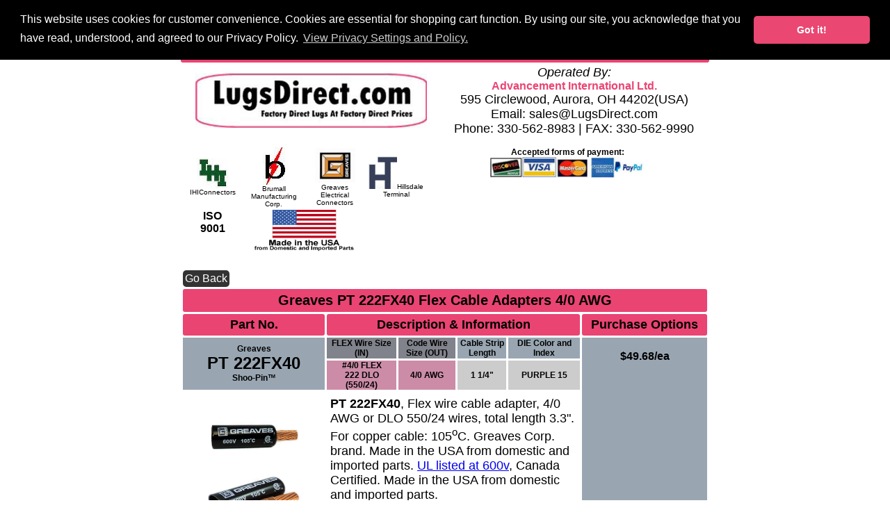

--- FILE ---
content_type: text/html
request_url: https://lugsdirect.com/PT%20222FX40.html
body_size: 7690
content:
<!DOCTYPE HTML PUBLIC "-//W3C//DTD HTML 4.01 Transitional//EN"

"https://www.w3.org/TR/html4/loose.dtd">

<html><!-- InstanceBegin template="/Templates/lugs.dwt" codeOutsideHTMLIsLocked="false" -->

<head>

<script async src="https://www.googletagmanager.com/gtag/js?id=UA-76789718-1"></script>

<script>

  window.dataLayer = window.dataLayer || [];

  function gtag(){dataLayer.push(arguments);}

  gtag('js', new Date());



  gtag('config', 'UA-76789718-1');

</script>

<script> 
var $buoop = {
	required:{e:-4,f:-3,o:-3,s:-1,c:-3},
	insecure:true,api:2021.05 ,
	text_for_i: {
       'msg':'We are sorry for the inconvenience, but your browser, {brow_name}, is no longer supported: You will see product information, but search and shopping cart functions will not be available.'}
	}; 
function $buo_f(){ 
 var e = document.createElement("script"); 
 e.src = "//browser-update.org/update.min.js"; 
 document.body.appendChild(e);
};
try {document.addEventListener("DOMContentLoaded", $buo_f,false)}
catch(e){window.attachEvent("onload", $buo_f)}
</script>





<meta http-equiv="Content-Type" content="text/html; charset=iso-8859-1">



<meta name="google-site-verification" content="7b1dB-pVyrdNO5XH5RIgfNoj3JqQjAHWaQg1q3x2JPw" />



<meta name="google-translate-customization" content="2029d1d9de19dbb6-1478a3d2f195eb41-g517cfb21e4b3d799-e"></meta>



<meta name="msvalidate.01" content="FD24E319652B865E8C99631B8BE5ADA7" />



<!-- InstanceBeginEditable name="doctitle" -->
<title>Greaves - PT 222FX40 4/0 AWG Flex wire cable adapter</title>
<!-- InstanceEndEditable --><link href="styles.css" rel="stylesheet" type="text/css">

<!-- InstanceBeginEditable name="head" -->
<script type="text/javascript">
<!--
function MM_openBrWindow(theURL,winName,features) { //v2.0
  window.open(theURL,winName,features);
}
//-->
</script>
<style>
.Buy-Button {
	font-size:16px; 
	border-radius: 5px; 
	padding: 3px; 
	cursor:pointer; 
	background-color:#333333; 
	color:#FFF; 
	border:medium;
	border-bottom-color:#333;
	}

.Buy-Button:hover {
	font-size:16px; 
	border-radius: 5px; 
	padding: 3px; 
	cursor:pointer; 
	background-color:#666; 
	color:#fff; 
	border:medium;
	border-bottom-color:#666;
}
.style161 {font-family: verdana;
	color: #000099;
}
</style>
<meta name="keywords" content="Flex cable adapter, shoo-pin, flex wire cable adapter, copper compression adapter, Greaves, 600v to 2000v, UL listed, CSA certified, 4/0 AWG">
<meta name="description" content="Buy Greaves 4/0 AWG flex cable adapter. Shoo pin allows 4/0 AWG in and 4/0 AWG plug out with a cable strip length of 1 1/4”.  Copper compression adapters are UL recognized and CSA certified.  Made in the USA from domestic and imported parts">
<!-- InstanceEndEditable -->

<script type="text/javascript">

function MM_openBrWindow(theURL,winName,features) { //v2.0

  window.open(theURL,winName,features);

}

</script>

<link rel="stylesheet" type="text/css" href="//cdnjs.cloudflare.com/ajax/libs/cookieconsent2/3.0.3/cookieconsent.min.css" />

<script src="//cdnjs.cloudflare.com/ajax/libs/cookieconsent2/3.0.3/cookieconsent.min.js"></script>

<script>

window.addEventListener("load", function(){

window.cookieconsent.initialise({

  "palette": {

    "popup": {

      "background": "#000"

    },

    "button": {

      "background": "#ea4772"

    }

  },

  "theme": "classic",

  "position": "top",

  "content": {

    "message": "This website uses cookies for customer convenience. Cookies are essential for shopping cart function. By using our site, you acknowledge that you have read, understood, and agreed to our Privacy Policy.",

    "link": "View Privacy Settings and Policy.",

    "href": "https://lugsdirect.com/privacy-policy.html"

  }

})});

</script>

</head>



<body>

<!-- Google Tag Manager -->

<noscript><iframe src="//www.googletagmanager.com/ns.html?id=GTM-T2TX5J"

height="0" width="0" style="display:none;visibility:hidden"></iframe></noscript>

<!-- Google tag (gtag.js) -->
<script async src="https://www.googletagmanager.com/gtag/js?id=G-2QS96TZMK1"></script>
<script>
  window.dataLayer = window.dataLayer || [];
  function gtag(){dataLayer.push(arguments);}
  gtag('js', new Date());

  gtag('config', 'G-2QS96TZMK1');
</script>
<!-- End Google Tag Manager -->

<div class="ec-cart-widget" data-layout="BIG_ICON_DETAILS_SUBTOTAL" data-fixed="true" data-fixed-position="BOTTOM_RIGHT" data-fixed-shape="PILL"> </div> <div> <script data-cfasync="false" type="text/javascript" src="https://app.ecwid.com/script.js?10838972&data_platform=code" charset="utf-8"> </script> <script> Ecwid.init(); </script></div>



<p>&nbsp;</p><div id="nav" style="margin-bottom:1px">

  <div id="nav_wrapper">

    <ul>

      <li><a href="https://lugsdirect.com/index.html">HOME</a></li><li>      

      <li>

        <a href="#">Information</a>

        <ul>

          <li><a href="https://lugsdirect.com/WhyAluminumOverCopperFAQ.htm">Aluminum FAQ's</a></li> 

          <li><a href="https://lugsdirect.com/AWG wire sizes.htm">AWG Size Chart</a></li>

          <li><a href="https://lugsdirect.com/AWG-CalculatorPage.htm">AWG Wire Calculator</a></li>

          <li><a href="https://lugsdirect.com/CE-Info-Europe.htm">CE European Info</a></li>

          <li><a href="https://lugsdirect.com/USA-Made-Content-Declaration-and-NAFTA-Compliances.htm">Compliance Documents</a></li>

          <li><a href="https://lugsdirect.com/CrossReference.htm">Cross Reference</a></li>

         

          <li><a href="https://lugsdirect.com/GuideToFlexFlexibleFineStrandedWireCableMechanicalLugsFAQ.html">Guide on Flex Wire</a></li>

          <li><a href="https://lugsdirect.com/Technical Data Installation.htm">Install & Tech Information</a></li>

        <li><a href="https://lugsdirect.com/Technical Data Installation.htm#NEC">NEC/NFPA Code</a></li>

        

          <li><a href="https://lugsdirect.com/ULCSAINFO.htm">UL & Canada Certifications</a></li>

           <li><a href="https://lugsdirect.com/Technical Data Installation.htm#UL">UL® Information</a></li>

             <li><a href="https://lugsdirect.com/UL CSA Labels.htm">UL & Canada Labels</a></li>

              <li><a href="https://lugsdirect.com/ULCSAINFO.htm">UL & Canada Standards</a></li>

               <li><a href="https://lugsdirect.com/Technical Data Installation.htm#WIRE">Wire Information</a></li>

               

               <li><a href="https://lugsdirect.com/lug-prints-pdf.htm">Mechanical Prints</a></li>

              <li><a href="https://lugsdirect.com/all-products-step-files.html">STEP Files</a></li>

              

        </ul>                    

      <li>

        <a href="#">Products</a>

        <ul>

           <li><a href="https://lugsdirect.com/buy.htm">All Products</a></li> 

           <li>

                          <a href="https://lugsdirect.com/PCBsolderable-lugs.htm">PCB Terminal Lugs</a></li><li>

             <a href="https://lugsdirect.com/single-wire-lugs.htm">Single Wire Lugs</a></li><li>

              <a href="https://lugsdirect.com/double-wire-lugs.htm">Double Wire Lugs</a></li><li>

                <a href="https://lugsdirect.com/triple-wire-lugs.htm">Triple Wire Lugs</a></li><li>

                  <a href="https://lugsdirect.com/Quadruple4-wire-lugs.htm">Quadruple Wire Lugs</a></li><li>

                

                  <a href="https://lugsdirect.com/Multi-Wire-Lugs.htm">Multi-Wire Lugs</a></li><li>

                <li>

                  <a href="https://lugsdirect.com/turn-prevent-mechanical-lugs.html">Turn Prevent Lugs</a></li>

                <li>

                            <a href="https://lugsdirect.com/Flex-Cable-Wire-Adapters.htm">Flex Cable Adapters</a></li><li>

                      <a href="https://lugsdirect.com/Flex-Wire-Crimp-Ring-Lugs.htm">Flex Wire Crimp Lugs</a></li><li>

                              <a href="https://lugsdirect.com/Metric_Wire_Lug_Terminals.html">Metric Wire Lugs</a></li><li>

                      <a href="https://lugsdirect.com/BuyNeutralBarsGroundEarth.htm">Neutral Ground Bars</a></li><li>

                     

                      <a href="https://lugsdirect.com/UL-Listed-Grounding-Lugs.htm">Ground Lugs Permitted <br>under UL 508A & NEC</a></li><li>

                        <a href="https://lugsdirect.com/BuyRecognizedCollarConnectors.htm">OEM Box Collar Lugs</a></li> 

                        <li><a href="https://lugsdirect.com/AluminumSetScrews/AluminumSetScrews.htm">Aluminum Set Screws</a></li><li>

                           <a href="https://lugsdirect.com/PCB-Shunts-and-Jumpers.html">PCB Shunts & Jumper</a></li>

                     <li>

                           <a href="https://lugsdirect.com/smt-solderable-wire-tie-mount.html">Wire Tie Mounts</a></li>    

                  <li>  <a href="https://lugsdirect.com/splicer-wire-lugs.htm">Splicer/Reducer Lugs</a></li>

                  <li>  <a href="https://lugsdirect.com/Multiple-Wires-Per-Barrel-Applications.html">Multiple Wires Per Barrel</a></li>

                  <li>  <a href="https://lugsdirect.com/dual-interlocking-stacking-mechanical-lugs.html">Dual/Interlocking Lugs</a></li>

        </ul>

        <li><a href="https://lugsdirect.com/PCBsolderable-lugs.htm">PCB Lugs</a>

            <ul>

                <li><a href="https://lugsdirect.com/SMT-Surface-Mount-Technology-PrintedCircuitBoard-PCB-WireTerminalLugs-IHI.html">Surface Mount Lugs</a></li><li> 

                   

                <li><a href="https://lugsdirect.com/IHI_HIGH_CURRENT_PCB-TERMINALS-_SELECTION_CHART2.htm">Through Hole Lugs</a></li><li> 

                <li><a href="https://lugsdirect.com/IHI-90C-HIGH-CURRENT-PCB-TERMINALS.htm">90C PCB Lugs</a></li>

                  <li><a href="https://lugsdirect.com/PCB-Technical-Information.htm">PCB Technical Information</a></li><li>                         

        </ul>    

        <li><a href="https://lugsdirect.com/NEMA-panelboard-terminal-connector-lugs.html">Panelboard Lugs</a>

        <ul>

                <li><a href="https://lugsdirect.com/application-differences-between-switchgear-switchboard-panelboard-standards.html">Panelboard vs. Switchgear</a></li><li>                         

        </ul>                

      <li><a href="https://lugsdirect.com/AluminumSetScrews/AluminumSetScrews.htm">Aluminum &amp; Steel Set Screws</a>

            

      <li><a href="#">Support</a>

            <ul>

              <li><a href="https://lugsdirect.com/about.htm">About</a></li><li>

                <li><a href="https://lugsdirect.com/Contact.htm">Contact Us</a></li><li>

                  <li><a href="https://lugsdirect.com/USA-Made-Content-Declaration-and-NAFTA-Compliances.htm">Compliances & Certificates</a></li><li>

                          

                        <li><a href="https://lugsdirect.com/InternationalOrdersAndShipping.htm">Shipping Information</a></li>

                         

             <li><a href="https://www.ihiconnectors.com/disclaimer.html">Disclaimer</a></li>

              <li>

                 <a href="https://lugsdirect.com/terms.htm">Terms of Use</a></li>

        <li>

                 <a href="https://lugsdirect.com/privacy-policy.html">Privacy Policy</a></li>               

                          

        </ul>            

                

      <li>

              <a href="#">International</a> <ul>

              <li>

              <a href="https://lugsdirect.com/TerminalesElectricasConectoresMecanicos.htm">Español &nbsp;&nbsp;&nbsp;&nbsp;&nbsp;&nbsp;&nbsp;&nbsp;&nbsp;&nbsp;</a></li> <li>

              <a href="https://lugsdirect.com/TerminaisEletricosConectoresMecanicos.BR.htm">Português &nbsp;&nbsp;&nbsp;&nbsp;&nbsp;&nbsp;&nbsp;&nbsp;&nbsp;&nbsp;</a></li>

              </ul></li>

                <li>

                <a href="https://lugsdirect.com/search-page.html">Search</a>

                </li>

                <li>

               <a href="https://lugsdirect.com/privacy-policy.html">Privacy Settings and Policy</a>

                </li>

                 <li>

                <a href="https://ihiconnectors.com/careers.html">Careers</a>

                </li>
<li>

                <a href="https://lugsdirect.com/compliance.htm">Compliance Documents</a>

                </li>

                <li>

                <a href="https://lugsdirect.com/#!/~/account">My Account</a>

                </li>

    </ul>

    



  </div>

 



</div>

<p>

</p>

<table width="760" border="0" align="center" cellpadding="2" cellspacing="3" style="margin-bottom:10px;  margin-left: auto;

    margin-right: auto;">

  <tr>

    <td align="center" valign="middle"><a href="https://lugsdirect.com/index.html"><img src="https://lugsdirect.com/images/logolugs.jpg" alt="LugsDirect.com" width="333" height="79" border="0" ></a><br></td>

    <td align="center" valign="middle" class="Black-Body-text"><em>Operated By: </em><br>

      <a href="https://lugsdirect.com/advancementinternational.com/" class="Lugs_Title" style="text-decoration:none; font-size:16px">Advancement International Ltd.</a><br>

      595 Circlewood, 

      Aurora, OH 44202(USA)<br>

      Email: sales@LugsDirect.com <br>

      Phone: 330-562-8983  | 

    FAX: 330-562-9990</td>

  </tr>

</table>

<table width="760" border="0" align="center" cellpadding="2" cellspacing="3" style="margin-bottom:10px;  margin-left: auto;

    margin-right: auto;">

  <tr>

    <td width="85" align="center" valign="middle"><img src="images/IHI Connectors.jpg" alt=" Connectors Inc." width="44" height="43" hspace="20" vspace="10">      <p class="style21"> IHIConnectors</p></td>

    <td width="85" align="center" valign="middle" class="style21"><img src="images/BMC Logo.JPG" alt="Brumall Manufacturing Corp." width="32" height="54" hspace="20">

      <p>Brumall Manufacturing</p>

    <p>Corp.</p></td>

    <td width="85" align="center" valign="middle" class="style21"><img src="https://lugsdirect.com/images/GreavesCorp.jpg" alt="Greaves Corp." width="58" height="51" hspace="20">

      <p>Greaves</p>

    <p>Electrical Connectors</p></td>

    <td width="85" align="center" valign="middle" class="style21"><img src="https://lugsdirect.com/images/HillsdaleTerminal.jpg" alt="Hillsdale Terminals" width="41" height="47" hspace="20">Hillsdale Terminal</td>

    <td width="60" colspan="6" rowspan="2" align="center" valign="top"><p>

      <div id="my-search-10838972"> <script type="text/javascript" src="https://app.ecwid.com/script.js?10838972" charset="utf-8"></script> <script type="text/javascript"> xSearch("id=my-search-10838972"); </script></div>      </p>

    <p class="black-text"><strong>Accepted forms of payment:</strong> <br>

    <img src="https://lugsdirect.com/images/paypalcreditcardslogo.jpg" alt="" width="223" height="30" hspace="30" valign="top" align="absmiddle"></p></td>

  </tr>  

  <tr>

    <td align="center" valign="top"><div class="linkdiv" onClick="MM_openBrWindow('https://lugsdirect.com/PDF Documents/IHI-ISO-9001-Certificate.pdf','','scrollbars=yes,resizable=yes,width=600,height=800')"><strong>ISO<br>
    9001</strong></div></td>

    <td colspan="2" align="center" valign="top"><a href="https://lugsdirect.com/USA-Made-Content-Declaration-and-NAFTA-Compliances.htm" style="text-decoration:none"><img src="images/flag-of-united-states-of-america-2.gif" alt="Made in the USA" width="165" height="63" hspace="100" vspace="30" border="0" align="absmiddle" style="cursor:pointer"></a></td>

    <td align="center" valign="top">&nbsp;</td>

  </tr>

</table>

<table width="760" border="0" align="center" cellpadding="2" cellspacing="0" style="margin-left: auto; margin-right: auto;">

  

  

  

</table>

 

<script>



function clearAllFields() {

    delete ec.order.extraFields.shipping_account_number;

    delete ec.order.extraFields.shipping_method;

    delete ec.order.extraFields.po_number;

}



Ecwid.OnAPILoaded.add(function() {



    // Initialize extra fields

    ec.order = ec.order || {};

    ec.order.extraFields = ec.order.extraFields || {};





    Ecwid.OnCartChanged.add(function(cart) {



        clearAllFields();



        if (cart.shippingMethod === "Use My Shipping Account - Manually Add shipping Method, Account #, and PO #") {



            // Add a new optional text input 'i.e. Shipping Account Number' to shipping address form

            ec.order.extraFields.shipping_account_number = {

                'title': 'Shipping Account Number *Not a free shipping option',

                'type': 'text',

                'tip': 'Add a valid shipping account number here. This is not a free shipping option. Without an account number or shipping charge your order will not ship.',

                'required': true,

                'checkoutDisplaySection': 'shipping_methods',

                'orderDetailsDisplaySection': 'shipping_info'

            };



            // Add a new optional text input 'i.e. Ship Method' to shipping address form

            ec.order.extraFields.shipping_method = {

                'title': 'Shipping Method',

                'type': 'text',

                'tip': 'Example: Ground',

                'required': true,

                'checkoutDisplaySection': 'shipping_methods',

                'orderDetailsDisplaySection': 'shipping_info'

            };



            // PO number field

            ec.order.extraFields.po_number = {

                'title': 'Purchase Order Number',

                'type': 'text',

                'required': false,

                'checkoutDisplaySection': 'shipping_methods',

                'orderDetailsDisplaySection': 'shipping_info'

            };





        } else {



            // PO Number Field

            ec.order.extraFields.po_number = {

                'title': 'Purchase Order Number',

                'type': 'text',

                'required': false,

                'checkoutDisplaySection': 'shipping_methods',

                'orderDetailsDisplaySection': 'shipping_info'

            };		



        }





        Ecwid.refreshConfig();

    });



});

</script><!-- InstanceBeginEditable name="EditRegion3" -->
<table itemscope itemtype="https://schema.org/Product" width="760" border="0" cellspacing="3" cellpadding="4">
              <tr>
                <td colspan="5" align="left" valign="middle"><button onclick="goBack()" class="Buy-Button" style="cursor:pointer; display:block; font-size:16PX; vertical-align:middle; ">Go Back
                  <script>
function goBack() {
    window.history.back()
}
                    </script>
                </button></td>
              </tr>
              <tr>
                <td colspan="7" align="center" valign="middle" class="Table-Header">                  <h1 itemprop="name">Greaves PT 222FX40 <span itemprop="category">Flex Cable Adapters</span> 4/0 AWG</h1></td>
              </tr>
               <tr align="center">
                <td width="27%" class="Table-Header" >Part No.</td>
                <td class="Table-Header" colspan="5">Description &amp; Information</td>
                <td width="15%" class="Table-Header"><p>Purchase Options</p></td>
              </tr>
              <tr align="center">
                <td rowspan="2" bgcolor="#99A6B2" class="PartNoText2"><p class="black-text">Greaves</p>
                  <p class="PartNoText"><span itemprop="sku"><span itemprop="mpn">PT 222FX40</span></span></p>
                <p class="black-text">Shoo-Pin&trade;</p></td>
                <td height="30" valign="middle" bgcolor="#81838C" class="black-text" ><p><strong>FLEX Wire Size</strong></p>
                  <p><strong> (IN)</strong><strong></strong></p></td>
                <td height="30" valign="middle" bgcolor="#81838C" colspan="2" class="black-text" ><strong>Code Wire Size (OUT)</strong></td>
                <td height="30" valign="middle" bgcolor="#99A6B2" class="black-text" ><strong>Cable Strip Length</strong></td>
                <td width="14%" height="30" valign="middle" bgcolor="#99A6B2" class="black-text" ><strong>DIE Color and Index</strong></td>
                <td valign="top" rowspan="4" bgcolor="#99A6B2"><div>
                  <div align="center">
                    <div align="center">
                      <p><span class="style38"><br>
                        <strong><span itemprop="offers" itemscope itemtype="http://schema.org/Offer"><meta itemprop="itemCondition" itemtype="http://schema.org/OfferItemCondition" content="http://schema.org/NewCondition" /><meta itemprop="priceCurrency" content="USD">
                        $<span itemprop="price">49.68</span></span>/ea</strong></span></p><p><div class="ecwid ecwid-SingleProduct-v2 ecwid-SingleProduct-v2-centered ecwid-Product ecwid-Product-78109945" itemscope itemtype="https://schema.org/Product" data-single-product-id="78109945"><div customprop="options"></div><div customprop="addtobag"></div></div><script type="text/javascript" src="https://app.ecwid.com/script.js?10838972&data_platform=singleproduct_v2" charset="utf-8"></script><script type="text/javascript">xProduct()</script></p>
                    </div>
                    <div align="center" class="boldtext"> </div>
                  </div>
                </div></td>
              </tr>
              <tr>
                <td height="30" align="center" valign="middle" bgcolor="#CC8CA7" class="black-text"><p><strong>#4/0 FLEX</strong></p>
                  <p><strong>222 DLO</strong></p>
                  <p><strong>(550/24)</strong></p></td>
                <td height="30" align="center" valign="middle" colspan="2" bgcolor="#CC8CA7" class="black-text"><strong>4/0 AWG</strong></td>
                <td height="30" align="center" valign="middle" bgcolor="#CCCCCC" class="black-text">1 1/4&quot;</td>
                <td height="30" align="center" valign="middle" bgcolor="#CCCCCC" class="black-text">PURPLE 15</td>
              </tr>
              <tr>
                <td rowspan="2" align="center"><p><img itemprop="image" src="images/PT 222FX40_FCA.jpg" alt="PT 222FX40 flex wire cable adapter Greaves" width="129" height="108" border="0" onClick="MM_openBrWindow('images/PT 222FX40_FCA.jpg','','scrollbars=yes,resizable=yes,width=500,height=500')"></p>
                  <p class="black-text"><img src="images/PT 222FX40_FCA_1sm.jpg" alt="PT 222FX40 flex wire cable adapter Greaves" width="132" height="93" id="Image9" onClick="MM_openBrWindow('images/PT 222FX40_FCA_1sm.jpg','','scrollbars=yes,resizable=yes,width=500,height=500')" style="cursor:pointer"></p>
                  <p class="black-text"><img src="images/Greaves Part Pictures/Flex-cable-adapter-diagram.jpg" alt="FLEX-cable-adapter-diagram" width="204" height="74" onClick="MM_openBrWindow('PDF_Webprint/Flex-Cable-Adapters/(PT 222FX40) Greaves Product Drawings.pdf','','scrollbars=yes,resizable=yes,width=500,height=800')" style="cursor:pointer"></p>
                  <p class="black-text14">B: 2.19&quot; (55.6mm) </p>
                  <p class="black-text14">P: 1.31&quot; (33.3mm) </p>
                  <p class="black-text14">L: 3.50&quot; (88.9mm) </p>
                  <p class="black-text14">*D: 0.75&quot; (19.05mm) </p>
<p class="black-text"><strong>*D is without cover, with cover add 0.125 inches</strong></p></td>
                <td colspan="5" style="padding:5px"><p class="Black-Body-text"><strong>PT 222FX40</strong>, <span class="style38"><span itemprop="description">Flex wire cable adapter, 4/0 AWG or DLO 550/24 wires, total length 3.3". For copper cable:</span> 105<sup>o</sup>C. </span><span itemprop="brand">Greaves Corp.</span> brand. Made in the USA from domestic and imported parts. <a href="https://lugsdirect.com/ULCSAINFO.htm" target="_self">UL listed at 600v</a>, Canada Certified. Made in the USA from domestic and imported parts.</p>
                  <p class="Black-Body-text">&nbsp;</p>
<p>&nbsp;</p>
                  <p align="center"><a href="#single" class="Nav-Button" style="font-size:16px; margin:5px" onClick="MM_openBrWindow('PDF Documents/FAQPTFX-LugsDirect.pdf','','location=yes,status=yes,scrollbars=yes,resizable=yes,width=600,height=800')">FAQ Sheet</a> | <span><a href="GuideToFlexFlexibleFineStrandedWireCableMechanicalLugsFAQ.html" class="Nav-Button" style="font-size:16px; margin:5px">Guide on Flex Wire</a></span></p>
                  <p>&nbsp;</p>
                  <p align="center"><a href="#dual" class="Nav-Button" style="font-size:16px; margin:5px" onClick="MM_openBrWindow('PDF Documents/DIES-Shoo-PinsCROSS Reference.pdf','','location=yes,status=yes,scrollbars=yes,resizable=yes,width=600,height=800')">Factory Die Cross Reference Chart </a></p></td>
              </tr>
              <tr>
                <td colspan="5" align="center" valign="middle"><div class="large"><table width="300" align="center" border="2" cellspacing="2" cellpadding="3">
                  <tr align="center">
                    <td colspan="4" bgcolor="#4892CD" class="black-text14"><strong>For More Information Click the Icons Below</strong></td>
                  </tr>
                  <tr>
                    <td align="center"><DIV class="certdiv"  style="margin-top:5px" onClick="MM_openBrWindow('PDF_Webprint/Flex-Cable-Adapters/(PT 222FX40) Greaves Product Drawings.pdf','','location=yes,status=yes,scrollbars=yes,resizable=yes,width=600,height=800')">
                      <p><img src="images/PDF_icon.png" alt="" width="34" height="35" align="middle" style="cursor:pointer" ></p>
                      <p><span class="style32"><strong style="cursor:pointer">Product Print</strong></span></p>
                    </DIV></td>
                    <td align="center"><div align="center" class="black-text" onClick="MM_openBrWindow('images/Greaves Agency Labels/PT_222FX40-AGENCY-LABLE.pdf','','width=700,height=600')">
                      <div class="certdiv">
                        <p><span class="style161" style="font-size:10px"><strong><span class="style161" style="font-size:10px"><strong><img src="images/Agency-Lable-Logo2.png" alt="" width="34" height="35" align="absmiddle"></strong></span></strong></span></p>
                        <p><span class="style161" style="font-size:10px"><strong>Rated Torque Label</strong></span><br>
                        </p>
                      </div>
                    </div></td>
                    <td align="center"><DIV class="certdiv" style="margin-top:10PX" onClick="MM_openBrWindow('https://lugsdirect.com/PDF Documents/ul-certificates/Greaves-ZMOW-E365161.pdf','','location=yes,status=yes,scrollbars=yes,resizable=yes,width=800,height=600')">
                      <p><img src="images/ulmark logo small 1.jpg" alt="" width="40" height="40" align="middle" style="cursor:pointer" ></p>
                      <p><strong class="style32" onClick="MM_openBrWindow('https://lugsdirect.com/PDF Documents/ul-certificates/Greaves-ZMOW-E365161.pdf','','location=yes,status=yes,scrollbars=yes,resizable=yes,width=800,height=600')" style="cursor:pointer">ZMOW.E365161</strong></p>
                      </p>
                    </DIV></td>
                    <td align="center"><DIV class="certdiv" style="margin-top:5px"onClick="MM_openBrWindow('https://lugsdirect.com/PDF%20Documents/GREAVES-CSA-CERT-FLEX-CABLE-ADAPTERS.pdf','','location=yes,status=yes,scrollbars=yes,resizable=yes,width=800,height=600')">
                      <p><img src="images/CSA logo small.jpg" alt="" width="40" height="40" align="middle" style="cursor:pointer"></p>
                      <p><span class="style32" style="cursor:pointer"><strong>107962_0_000</strong></span></p>
                    </DIV></td>
                  </tr>
                </table></DIV></td>
              </tr>
              <tr>
                <td colspan="7" align="center" valign="middle">&nbsp;</td>
              </tr>
              <tr>
                <td colspan="7" align="center" valign="middle" class="Table-Header">Related Products&nbsp;</td>
              </tr>
              <tr>
                <td align="center" valign="middle" bgcolor="#99A6B2" class="style38" style="border-radius: 5px;">Photo</td>
                <td align="center" valign="middle" bgcolor="#99A6B2" class="style38"  style="border-radius: 5px;">Part Number</td>
                <td colspan="5" align="center" valign="middle" bgcolor="#99A6B2" class="style38"  style="border-radius: 5px;">Description</td>
              </tr>
              <tr>
                <td align="center" valign="middle"><img src="images/Greaves Part Pictures/PT 111FX10_FCA.jpg" alt="Greaves PT 111FX10 Flex Cable Adapters 1/0 AWG" width="100" height="100"></td>
                <td align="center" valign="middle" nowrap><span class="style32"><span itemprop="isRelatedTo" itemscope itemtype="https://schema.org/Product"><a itemprop="url" href="PT 111FX10.html" class="Nav-Button" style="display:block"><span itemprop="name">PT 111FX10</a></span></td>
                <td colspan="5" align="center" valign="middle" class="style38">1/0 AWG flex wire cable adapter, 275/24 wires
                  <p class="style38">&nbsp;</p></td>
              </tr>
              <tr>
                <td align="center" valign="middle" class="style32"><img src="images/Greaves Part Pictures/PT 131FX20_FCA.jpg" alt="Greaves PT 131FX20 Flex Cable Adapters 2/0 AWG" width="100" height="100"></td>
                <td align="center" valign="middle" nowrap class="style32"><span itemprop="isRelatedTo" itemscope itemtype="https://schema.org/Product"><a itemprop="url" href="PT 131FX20.html" class="Nav-Button" style="display:block"><span itemprop="name">PT 131FX20</a></span></td>
                <td colspan="5" align="center" valign="middle" class="style38">2/0 AWG flex wire cable adapter, 325/24 wires</td>
              </tr>
              <tr>
                <td align="center" valign="middle" class="style32"><img src="images/Greaves Part Pictures/PT 181FX30_FCA.jpg" alt="Greaves PT 181FX30 Flex Cable Adapters 3/0 AWG" width="100" height="90"></td>
                <td align="center" valign="middle" nowrap class="style32"><span itemprop="isRelatedTo" itemscope itemtype="https://schema.org/Product"><a itemprop="url" href="PT 181FX30.html" class="Nav-Button" style="display:block"><span itemprop="name">PT 181FX30</a></span></td>
                <td colspan="5" align="center" valign="middle" class="style38">3/0 AWG flex wire cable adapter, 450/24 wires</td>
              </tr>
            </table>
            <p>&nbsp;</p>
            <br>
            </tbody>
<meta itemprop="url" content="https://lugsdirect.com/PT 222FX40.html">

<!-- InstanceEndEditable -->

  <div class="Copy-Right" id="Copy_Right_Wrapper">

	  <p class="black-text14">Copyright &copy; 2026 Advancement International Ltd, Aurora Ohio - All Rights Reserved<br>

        Advancement International Ltd is a registered company of Ohio, USA<br>

        IHI&reg; is the Registered Trademark of International Hydraulics Inc. <br/>

      LugsDirect.com is owned and operated by Advancement International&nbsp;Ltd.<br>

DUNS # 148692197, REGISTERED WITH CCR, CAGE / NCAGE NUMBER 5A6R9,<br/>

    A2 WOMAN OWNED SMALL BUSINESS, NAICS 423610, SIC 3643, <br>

    Made in the USA from domestic and imported parts.  USMCA CERTIFICATES AVAILABLE</p>

</div>



</body>

<!-- InstanceEnd --></html>



--- FILE ---
content_type: text/css
request_url: https://lugsdirect.com/styles.css
body_size: 3731
content:
a:hover {
	color: #EA4472
}

a:visted {
	color: none;
}

h1 {
	font-family:Arial;
	color:#000000;
	font-size:20px;
	font-weight:bold;

}

h2 { 
	font-family:Arial;
	color:#000;
	font-size:18px;
	font-weight:100;

}

h3 { 
	font-family:Arial;
	font-size:14px;
	font-weight:normal;

}

table {
	margin-left:auto;
	margin-right: auto;
	margin-top:inherit;
	margin-bottom: inherit;

}

.boldtext {
	font-family: Arial;
	font-size: 16px;
	font-weight: bolder;
	color: #000000;
	text-align: center;
}

.littlewhite {
	font-family: Arial; 
	font-size: 12px;
	font-weight: bold;
	color: #FFFFFF;
}

.big {
	font-family: Arial; 
	font-size: 24px;
	font-weight: bold;
	color: #000000;
}

.lilpink {
	font-family: Arial;
	font-size: 14px;
	font-weight: 700;
	color: #D64472;
	text-decoration:none;

}

.Pink-Home-Header{
	font-family:Arial;
	color:#EA4472;
	font-size:24px;
	font-weight:400;

}

.PartNoText {
	font-family:Arial;
	color:#000000;
	font-size:24px;
	font-weight:bold;
	text-align: center;
	vertical-align: middle;

}

.PartNoText2 {
	font-family:Arial;
	color:#000000;
	font-size:18px;
	font-weight:bold;
	text-align: center;
	vertical-align: middle;

}

.PartNoText3 {
	font-family:Arial;
	color:#000000;
	font-size:16px;
	font-weight:bold;
	text-align: center;
	vertical-align: middle;

}

.Lugs_Title {
	font-family: Arial;
	font-size: 24px;
	font-weight: 700;
	color: #EA4472;

}

.greenboldverdan2 {
	font-family: verdana;
	font-size: 14px;
	color: #093;
	font-weight: bold;
	font-style: italic;

}

.RoHSTXT {
	font-family: Arial, Helvetica, sans-serif;
	font-size: x-small;
	color: #358B01;
	background-color: #FFFFFF;
	}

.hardware {
	color: #06F;
	font-family: Arial, Helvetica, sans-serif;
	font-size: 12px;
	font-style: normal;
	font-weight: bold;

}

.greenboldverdan {
	color:#060;
	font-size:14px;
	font-family:Arial;
	font-style:italic;

}

.Espanol {
	font-family: verdana;
	font-size: 10px;
	font-style: italic;
	font-weight: bold;
	color: #66FF00;

}

.brown {
	font-family: Arial; color: #C00;

}

.pink bordr {
	border: thin solid #F0F;

}

.big {
	font-family: Arial; 
	font-size: 14px;
	text-align: center;

}

.Nav-Button {
	text-align:center;
	font-size:14px;
	cursor:pointer;
  background: #EA4472;
  background-image: -webkit-linear-gradient(top, #EA4472, #bd1c4a);
  background-image: -moz-linear-gradient(top, #EA4472, #bd1c4a);
  background-image: -ms-linear-gradient(top, #EA4472, #bd1c4a);
  background-image: -o-linear-gradient(top, #EA4472, #bd1c4a);
  background-image: linear-gradient(to bottom, #EA4472, #bd1c4a);
  -webkit-border-radius: 3;
  -moz-border-radius: 3;
  border-radius: 3px;
  font-family: Arial;
  color: #ffffff;
  padding: 5px 10px 5px 10px;
  text-decoration: none;

}

.Nav-Button:hover {
	text-align:center;
	font-size:14px;
	cursor:pointer;
background: #d15e83;
  background-image: -webkit-linear-gradient(top, #d15e83, #9c173d);
  background-image: -moz-linear-gradient(top, #d15e83, #9c173d);
  background-image: -ms-linear-gradient(top, #d15e83, #9c173d);
  background-image: -o-linear-gradient(top, #d15e83, #9c173d);
  background-image: linear-gradient(to bottom, #d15e83, #9c173d);
  text-decoration: none;
  border-radius: 3px;
  color: #ffffff;
  padding: 5px 10px 5px 10px;
  text-decoration: none;

}

.Link-Button {
	 -webkit-border-radius: 1;
  -moz-border-radius: 1;
  border-radius: 1px;
  -webkit-box-shadow: 0px 0px 2px #666666;
  -moz-box-shadow: 0px 0px 2px #666666;
  box-shadow: 0px 0px 2px #666666;
  font-family: Arial;
  color: #ffffff;
  font-size: 15px;
  background: #EA4472;
  padding: 5px 10px 5px 10px;
  text-decoration: none;
  width:960px;
  margin-top:10px;
  margin-bottom:10px;

}

.Link-Button:hover {
  background: #C16A92;
  padding: 5px 10px 5px 10px;
  text-decoration: none;
  cursor:pointer;

}

#PARTButton {
	font-size:14px;
	margin-bottom:2px;
	margin-top:2px;
	text-decoration:none;

}

#PARTButton:hover	{
	background:#BDDEF0;
	cursor:pointer;
	text-decoration:none;

}

#PDFPRINT {
	font-size:14px;
	margin-bottom:2px;
	margin-top:2px;

}

#PDFPRINT:hover	{
	background:#BDDEF0;
	cursor:pointer;

}

.bottom-border	{
	font-family:inherit;
	font-size:inherit;
	border-bottom: solid;
	border-bottom-color:#333;
	border-bottom-width:medium;

}

.large:hover {
	cursor:pointer;
	-webkit-transform: scale(1.1);
	-moz-transform: scale(1.1);
	-ms-transform: scale(1.1);
	-o-transform: scale(1.1);
	transform: scale(1.1);

}

.certdiv:hover {
	cursor:pointer;
	-webkit-transform: scale(1.4);
	-moz-transform: scale(1.4);
	-ms-transform: scale(1.4);
	-o-transform: scale(1.4);
	transform: scale(1.4);
	font-family: Arial, Helvetica, sans-serif;
	color: #063;

}



.linkdiv {
	cursor:pointer;
	font-family: Arial, Helvetica, sans-serif;
	color: #000000;

}



.linkdiv:hover {
	cursor:pointer;
	font-family: Arial, Helvetica, sans-serif;
	font-color: #EA4472;

}

.Table-Header {
	text-align:center;
	cursor:default;
	background-image: -webkit-linear-gradient(top, #EA4472, #EA4472);
	background-image: -moz-linear-gradient(top, #EA4472, #EA4472);
	background-image: -ms-linear-gradient(top, #EA4472, #EA4472);
	background-image: -o-linear-gradient(top, #EA4472, #EA4472);
	background-image: linear-gradient(to bottom, #EA4472, #EA4472);
	-webkit-border-radius: 3;
	-moz-border-radius: 3;
	border-radius: 3px;
	font-family: Arial;
	color: #000000;
	font-size: 18px;
	font-weight:bolder;
	padding: 5px 10px 5px 10px;
	text-decoration: none;
	background-color: #ea4472;

}

  .Table-Divider {
	cursor:default;
  background: #5c5c5c;
  -webkit-border-radius: 3;
  -moz-border-radius: 3;
 border-radius: 3px;
  font-family: Arial;
  color: #FFFFFF;
  font-size: 16px;
  font-weight:700;
  padding: 5px 10px 5px 10px;
  text-decoration: none;}

.style24 {font-family: verdana}

  .Gray-Button {
	font-family: Arial;
	 color: #222222;
	text-align:center;  
	font-size: 16px;
	text-decoration: none;
  font-weight:bolder;
  border-radius: 3px;
     background: #bfbfbf;
  padding: 5px 10px 5px 10px;
    background: #999999;
  background-image: -webkit-linear-gradient(top, #bfbfbf, #999999);
  background-image: -moz-linear-gradient(top, #bfbfbf, #999999);
  background-image: -ms-linear-gradient(top, #bfbfbf, #999999);
  background-image: -o-linear-gradient(top, #bfbfbf, #999999);
  background-image: linear-gradient(to bottom, #bfbfbf, #999999);	
 -webkit-border-radius: 3;
  -moz-border-radius: 3;

}

.Pink-Button {
	font-family: Arial;
	 color: #222222;
	text-align:center;  
	font-size: 16px;
	text-decoration: none;
  font-weight:bolder;
  border-radius: 3px;
     background: #99A6B2;
  padding: 10px 15px 10px 15px;
    background: #99A6B2;
  background-image: -webkit-linear-gradient(top, #99A6B2, #99A6B2);
  background-image: -moz-linear-gradient(top, #99A6B2, #99A6B2);
  background-image: -ms-linear-gradient(top, #99A6B2, #99A6B2);
  background-image: -o-linear-gradient(top, #99A6B2, #99A6B2);
  background-image: linear-gradient(to bottom, #99A6B2, #99A6B2);	
 -webkit-border-radius: 3;
  -moz-border-radius: 3;

}

  .Pink-Button:hover {
	  color:inherit;
	 background: #CCCCCC;
	  cursor:pointer;
  text-decoration: none;

}

  .Gray-Button:hover {
	  color:inherit;
	 background: #BFBFBF;
	  cursor:pointer;
  text-decoration: none;

}

.Buy-Button {
	font-family:Arial;
	font-size:16px;  
	text-decoration:none;
	border-radius: 3px; 
	padding-top: 10px; 
	padding-bottom: 10px; 
	padding-left:5px;
	padding-right:5px;
	margin-top: 8px;
	cursor:pointer; 
	background-color:#393939; 
	color:#FFFFFF; 
	border:medium;
	border-bottom-color:#333333;

	}

.Buy-Button:hover {
	font-family:Arial;
	font-size:16px;  
	text-decoration:none;
	border-radius: 3px; 
	padding-top: 10px; 
	padding-bottom: 10px; 
	padding-left:5px;
	padding-right:5px;
	cursor:pointer; 
	background-color:#666666; 
	color:#ffffff; 
	border:medium;
	border-bottom-color:#666666;

}

.Buy-Button2 {
	font-family:Arial;
	font-size:16px;  
	text-decoration:none;
	border-radius: 3px; 
	padding-top: 10px; 
	padding-bottom: 10px; 
	padding-left:5px;
	padding-right:5px;
	margin-top: 8px;
	cursor:pointer; 
	background-color:#393939; 
	color:#ffffff; 
	border:medium;
	border-bottom-color:#333333;

	}

.Buy-Button2:hover {
	font-family:Arial;
	font-size:16px;  
	text-decoration:none;
	border-radius: 3px; 
	padding-top: 10px; 
	padding-bottom: 10px; 
	padding-left:5px;
	padding-right:5px;
	cursor:pointer; 
	background-color:#666666; 
	color:#ffffff; 
	border:medium;
	border-bottom-color:#666666;
	cursor:pointer;
	-webkit-transform: scale(1.1);
	-moz-transform: scale(1.1);
	-ms-transform: scale(1.1);
	-o-transform: scale(1.1);
	transform: scale(1.1);

}

.Small-Buy-Button {
	font-family:Arial;
	font-size:16px;  
	text-decoration:none;
	border-radius: 3px; 
	padding: 3px; 
	margin-top: 3px;
	cursor:pointer; 
	background-color:#393939; 
	color:#FFFFFF; 
	border:medium;
	border-bottom-color:#333333;

	}

.Small-Buy-Button:hover {
	font-family:Arial;
	font-size:16px;  
	text-decoration:none;
	border-radius: 3px; 
	padding: 3px; 
	cursor:pointer; 
	background-color:#666666; 
	color:#ffffff; 
	border:medium;
	border-bottom-color:#666666;

}

.Qty-Box {
	font-family:arial;
	width:50px; 
	padding:5px; 
	margin:2px;
	margin-top: 8px;
	border-radius: 3px; 
	border-color:#393939;

}

input[type=number]::-webkit-inner-spin-button, 

input[type=number]::-webkit-outer-spin-button { 

  -webkit-appearance: none; 
  margin: 0; 

}

.thumbnails-img {
		height: inherit;
		border: 3px, solid #999999;
		padding: 1px;
		margin: 5PX 5px 5px 5px;

	}

	.thumbnails-img:hover {
		border: 4px, solid #66CC99;
		cursor:pointer;

	}

	.preview-img {
		border: 4px solid #999999;
		border-radius: 3px;
		padding: 1px;
		

	}

	.thumbnails-PDF {
		height: inherit;
		border: 3px, solid #999999;
		padding: 1px;
		margin: 5PX 5px 5px 5px;

	}

	.thumbnails-PDF:hover {
		border: 4px, solid #66CC99;
		cursor:pointer;

	}

	.preview-PDF {
		border: 4px solid #333333;
		border-radius: 3px;
		padding: 1px;
		

	}

.Black-Body-text {
	color:#000000;
	font-size:18px;
	font-family:Arial;
	font-weight:400;

}

.black-text {
	color:#000000;
	font-size:12px;
	font-family:Arial;
	font-weight: bold;

}

.black-text14{
	color:#000;
	font-size:16px;
	font-family:Arial;

}


.blue-text {
	color:#06F;
	font-size:12px;
	font-family:Arial;

}

.gray-text {
	color:#333;
	font-size:12px;
	font-family:Arial;

}

.green-text {
	color:#060;
	font-size:14px;
	font-family:Arial;
	font-style:italic;

}

.red-text {
	color:#C00;
	font-size:12px;
	font-family:Arial;
	text-align: center;

}

.white-text {
	color:#ffffff;
	font-size:14px;
	font-family:Arial;

}

.Style12 {
	font-family:Arial;
	font-size:10px;

}

#nav{

	 font-family: Arial;
	 font-size:14px;
	 width:760px;
	 margin-left: auto;
    margin-right: auto;
	 text-decoration:none;
		background-color:#EA4472;
			position: relative;
	z-index:50;
	border-radius: 3px; 

		}

#nav ul {
	list-style-type: none;
	padding:0;
	margin:0 ;
	margin-left: auto;
    margin-right: auto;
	position:relative;
	min-width:100px;
	border-bottom-right-radius: 3px; 
	border-bottom-left-radius: 3px; 
	border-top-right-radius: 3px;

}

#nav ul li {
	display:inline-block;
	text-align: left;	

}

#nav ul li:hover{
	background-color: #222222;
	border-top-left-radius: 3px;
border-top-right-radius: 3px;

	}

#nav ul li a, visisted {

	color: #fff;
	display: block;
	padding: 10px;
	text-decoration:none;

}

#nav ul li:hover ul {
	display:block;

}

#nav ul ul{

	display:none;
	position:absolute;
	background-color:#222222;
	border-top:0;
	margin-right:-5px;
	-webkit-box-shadow: 0px 10px 8px 3px rgba(61,60,61,1);
	-moz-box-shadow: 0px 10px 8px 3px rgba(61,60,61,1);
	box-shadow: 0px 10px 8px 3px rgba(61,60,61,1);

}

#nav ul ul li {
	display: block;

}

#nav ul ul li a:hover {
	color:#EA4472;

}

#Main-Body-div {
	font-family: Arial;
	text-decoration:none;
	background-color:#ffffff;
	width: 760px;
	margin-top:30px;
	margin-left: auto;
    margin-right: auto;
	z-index:2;	

}

#Copy_Right {

	font-family: Arial;
	text-decoration:none;
	color: inherit;
	background-color:#B2434E;
	border-top-left-radius: 3px;
	border-top-right-radius: 3px;

	}

#Copy_Right_Wrapper {
	font-family: Arial;
	text-decoration:none;
	margin-left: auto;
    margin-right: auto;
	width: 760px;
	margin-top:30px;
	padding:10PX;
	text-align: center;
	background-color:#B2B2B2;
	position:relative;
	border-top-left-radius: 3px;
	border-top-right-radius: 3px;

}	


*.Copy-Right {
	font-family: Arial;
	text-decoration:none;
	font-size:12px;
	font-weight:normal;
	color:#1F1F1F;
	text-align:center;	
	

}


.style1 {font-family: Arial; color: #FFFFFF}

.style9 {font-family: Arial; font-size: 12px}

.style14 {font-family: Arial; color: #FFFFFF; font-size: 12px; }

.style16 {
	font-family: Arial; 
	color: #000099;	
	font-size:14px;

}





.style18 {font-family: Arial; color: #000099}

.style21 {font-family: Arial; font-size: 10px}

.style23 {font-family: Arial; color: #000000}

.style25 {font-family: Arial; font-size: 14px}

.style26 {font-family: Arial; color: #FFFFFF; font-size: 14px; }

.style32 {
	font-family: verdana;
	font-size: 9px;

}

.style35 {font-family: Arial; font-size: 9px}
.style36 {font-family: Arial; font-weight: bolder; color: #000000; font-family: Arial;}
.style38 {font-family: Arial}
.style39 {font-family: Arial; color: #0000FF}
.style1 {font-family: Arial; color: #FFFFFF}
.style9 {font-family: Arial; font-size: 14.5px}
.style14 {font-family: Arial; color: #FFFFFF; font-size: 12px; }


}

.style18 {font-family: Arial; color: #000099}

.style21 {font-family: Arial; font-size: 10px}

.style23 {font-family: Arial; color: #000000}

.style25 {font-family: Arial; font-size: 14px}

.style26 {font-family: Arial; color: #FFFFFF; font-size: 14px; }

.style32 {
	font-family: Arial; 
	font-size: 9px;

}

.style35 {font-family: Arial; font-size: 9px}

.style36 {
	font-family: Arial;
	font-weight: bolder;
	color: #000000;
	font-family: Arial;
	text-align: center;
	vertical-align: middle;

}

.style38 {font-family: Arial}

.style39 {font-family: Arial; color: #0000FF}


* {
    margin: 0;
    padding: 0;
}


#slideshow-wrap {
    display: block;
    height: 300px;
    width: 700px;
    margin: 50px;
    -webkit-box-shadow: 0px 0px 5px rgba(0,0,0,.8);
    -moz-box-shadow: 0px 0px 5px rgba(0,0,0,.8);
    box-shadow: 0px 0px 5px rgba(0,0,0,.8);
    margin-top: 20px;
    position: relative;

}


#slideshow-inner {
    width: 100%;
    height: 100%;
    background-color: rgb(0,0,0);
    overflow: hidden;
    position: relative;

}


#slideshow-inner>ul {
    list-style: none;
    height: 100%;
    width: 500%;
    overflow: hidden;
    position: relative;
    left: 0px;
	 -webkit-transition: left .8s cubic-bezier(0.77, 0, 0.175, 1);
    -moz-transition: left .8s cubic-bezier(0.77, 0, 0.175, 1);
    -o-transition: left .8s cubic-bezier(0.77, 0, 0.175, 1);
    transition: left .8s cubic-bezier(0.77, 0, 0.175, 1);

}

#slideshow-inner>ul>li {
    width: 20%;
    height: 320px;
    float: left;
    position: relative;

}

#slideshow-inner>ul>li>img {
    margin: auto;
    height: 100%;

}

#slideshow-wrap input[type=radio] {
    position: absolute;
    left: 50%;
    bottom: 15px;
    z-index: 100;
    visibility: hidden;

}

#slideshow-wrap label:not(.arrows):not(.show-description-label) {
    position: absolute;
    left: 50%;
    bottom: -45px;
    z-index: 100;
    width: 12px;
    height: 12px;
    background-color: rgba(200,200,200,1);
    -webkit-border-radius: 50%;
    -moz-border-radius: 50%;
    border-radius: 50%;
    cursor: pointer;
    -webkit-box-shadow: 0px 0px 3px rgba(0,0,0,.8);
    -moz-box-shadow: 0px 0px 3px rgba(0,0,0,.8);
    box-shadow: 0px 0px 3px rgba(0,0,0,.8);
    -webkit-transition: background-color .2s;
    -moz-transition: background-color .2s;
    -o-transition: background-color .2s;
    transition: background-color .2s;

}

#slideshow-wrap label:not(.arrows):active { bottom: -46px }

#slideshow-wrap input[type=radio]#button-1:checked~label[for=button-1] { background-color: rgba(100,100,100,1) }

#slideshow-wrap input[type=radio]#button-2:checked~label[for=button-2] { background-color: rgba(100,100,100,1) }

#slideshow-wrap input[type=radio]#button-3:checked~label[for=button-3] { background-color: rgba(100,100,100,1) }

#slideshow-wrap input[type=radio]#button-4:checked~label[for=button-4] { background-color: rgba(100,100,100,1) }

#slideshow-wrap input[type=radio]#button-5:checked~label[for=button-5] { background-color: rgba(100,100,100,1) }

#slideshow-wrap label[for=button-1] { margin-left: -36px }

#slideshow-wrap label[for=button-2] { margin-left: -18px }

#slideshow-wrap label[for=button-4] { margin-left: 18px }

#slideshow-wrap label[for=button-5] { margin-left: 36px }

#slideshow-wrap input[type=radio]#button-1:checked~#slideshow-inner>ul { left: 0 }

#slideshow-wrap input[type=radio]#button-2:checked~#slideshow-inner>ul { left: -100% }

#slideshow-wrap input[type=radio]#button-3:checked~#slideshow-inner>ul { left: -200% }

#slideshow-wrap input[type=radio]#button-4:checked~#slideshow-inner>ul { left: -300% }

#slideshow-wrap input[type=radio]#button-5:checked~#slideshow-inner>ul { left: -400% }

label.arrows {
    font-size: 25px;
    color: #000;
    position: absolute;
    top: 50%;
    margin-top: -25px;
    display: none;
    opacity: 0.7;
    cursor: pointer;
    z-index: 1;
    background-color: transparent;
    -webkit-transition: opacity .2s;
    -moz-transition: opacity .2s;
    -o-transition: opacity .2s;
    transition: opacity .2s;
    text-shadow: 0px 0px 3px rgba(0,0,0,.8);

}

label.arrows:hover { opacity: 1 }

label.arrows:active { margin-top: -23px }

input[type=radio]#button-1:checked~.arrows#arrow-2, input[type=radio]#button-2:checked~.arrows#arrow-3, input[type=radio]#button-3:checked~.arrows#arrow-4, input[type=radio]#button-4:checked~.arrows#arrow-5 {
    right: -55px;
    display: block;

}

input[type=radio]#button-2:checked~.arrows#arrow-1, input[type=radio]#button-3:checked~.arrows#arrow-2, input[type=radio]#button-4:checked~.arrows#arrow-3, input[type=radio]#button-5:checked~.arrows#arrow-4 {
    left: -55px;
    display: block;
    -webkit-transform: scaleX(-1);
    -moz-transform: scaleX(-1);
    -ms-transform: scaleX(-1);
    -o-transform: scaleX(-1);
    transform: scaleX(-1);

}


input[type=radio]#button-2:checked~.arrows#arrow-1 { left: -19px }

input[type=radio]#button-3:checked~.arrows#arrow-2 { left: -37px }

input[type=radio]#button-5:checked~.arrows#arrow-4 { left: -73px }

#slideshow-inner>ul>li:hover .description label { opacity: 1 }

____


.slides {
    padding: 0;
    width: 760px;
    height: 500px;
    display: block;
    margin: 0 auto;
    position: relative;

}

.slides * {

    user-select: none;
    -ms-user-select: none;
    -moz-user-select: none;
    -khtml-user-select: none;
    -webkit-user-select: none;
    -webkit-touch-callout: none;

}

.slides input { display: none; }

.slide-container { display: block; }

.slide {
    top: 0;
    opacity: 0;
    width: 760px;
    height: 500px;
    display: block;
    position: absolute;
    transform: scale(0);
    transition: all .7s ease-in-out;

}

.slide img {
    width: 100%;
    height: 100%;

}

.nav label {
    width: 200px;
    height: 100%;
    display: none;
    position: absolute;
	  opacity: 0;
    z-index: 9;
    cursor: pointer;
    transition: opacity .2s;
    color: #FFF;
    font-size: 156pt;
    text-align: center;
    line-height: 380px;
    font-family: "Varela Round", sans-serif;
    background-color: rgba(255, 255, 255, .3);
    text-shadow: 0px 0px 15px rgb(119, 119, 119);

}

.slide:hover + .nav label { opacity: 0.5; }

.nav label:hover { opacity: 1; }

.nav .next { right: 0; }

input:checked + .slide-container  .slide {
    opacity: 1;
    transform: scale(1);
    transition: opacity 1s ease-in-out;

}

input:checked + .slide-container .nav label { display: block; }

.nav-dots {
	width: 100%;
	bottom: 9px;
	height: 11px;
	display: block;
	position: absolute;
	text-align: center;

}

.nav-dots .nav-dot {
	top: -5px;
	width: 11px;
	height: 11px;
	margin: 0 4px;
	position: relative;
	border-radius: 100%;
	display: inline-block;

}

.nav-dots .nav-dot:hover {
	cursor: pointer;

}

input#img-1:checked ~ .nav-dots label#img-dot-1,

input#img-2:checked ~ .nav-dots label#img-dot-2,

input#img-3:checked ~ .nav-dots label#img-dot-3,

input#img-4:checked ~ .nav-dots label#img-dot-4,

input#img-5:checked ~ .nav-dots label#img-dot-5,

input#img-6:checked ~ .nav-dots label#img-dot-6 {

}

______

Copy the code 

.blue-text-available {
	color: #39F;

}

.blue-text-available {
	color: #39F;
}

.hardware {
	font-family: Arial, Helvetica, sans-serif;
	font-size: 12px;
	font-style: normal;
	font-weight: bold;
	color: #06f;

}

body .buorg {
        border-bottom: 1px solid #9C173D;
        color: #FFFFFF;
        background-color: #222222;
    }

body #buorgig, body #buorgul, body #buorgpermanent {
        color: #fff;
        background: #EA4472;
    }

body #buorgig {
        background-color: #99A6B2;
    }

